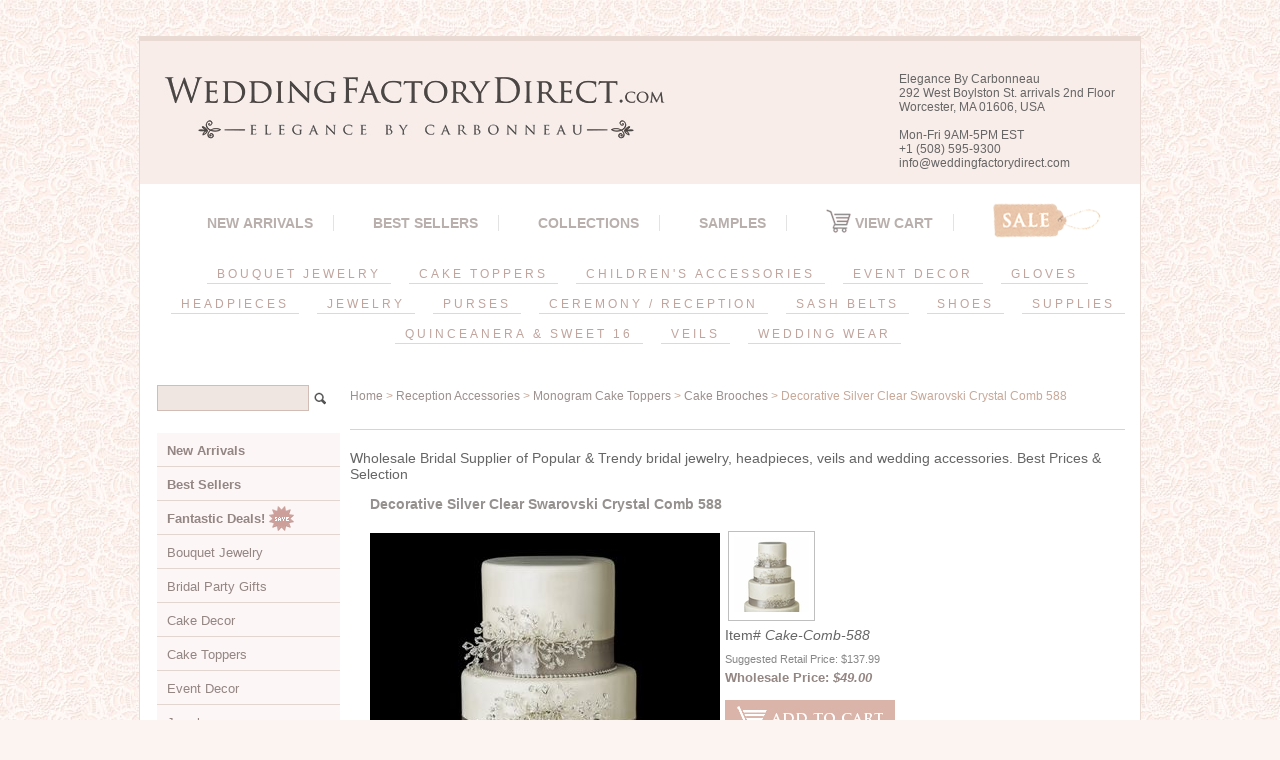

--- FILE ---
content_type: text/html
request_url: https://weddingfactorydirect.com/cake-comb-588.html
body_size: 13747
content:
<!DOCTYPE HTML><html><head><title>Decorative Silver Clear Swarovski Crystal Comb 588</title><script type="text/javascript" src="https://sep.turbifycdn.com/ty/cdn/yhst-42929299039964/jquery-latest.js?t=1724092828&"></script>
<script type="text/javascript" src="https://sep.turbifycdn.com/ty/cdn/yhst-42929299039964/thickbox-patched.js?t=1724092828&"></script>
<link href="https://sep.turbifycdn.com/ty/cdn/yhst-42929299039964/thickbox.css?t=1724092828&" rel="stylesheet" type="text/css" media="screen" /><link rel="stylesheet" type="text/css" href="css-base.css" /><link rel="stylesheet" type="text/css" href="css-element.css" /><link rel="stylesheet" type="text/css" href="css-contents.css" /><link rel="stylesheet" type="text/css" href="css-edits.css" /><meta name="google-site-verification" content="k3yAorM5u1PR7G5gI9b2oy0iUrz9EHmVpH3cIxb9_Ps" />


<!-- BEGIN: Google Trusted Stores -->
<script type="text/javascript">
  var gts = gts || [];

  gts.push(["id", "734705"]);
  gts.push(["badge_position", "BOTTOM_RIGHT"]);
  gts.push(["locale", "en_US"]);
  gts.push(["115221958", "ITEM_GOOGLE_SHOPPING_ID"]);
  gts.push(["115221958", "ITEM_GOOGLE_SHOPPING_ACCOUNT_ID"]);

  (function() {
    var gts = document.createElement("script");
    gts.type = "text/javascript";
    gts.async = true;
    gts.src = "https://www.googlecommerce.com/trustedstores/api/js";
    var s = document.getElementsByTagName("script")[0];
    s.parentNode.insertBefore(gts, s);
  })();
</script>
<!-- END: Google Trusted Stores -->


<script>  (function(i,s,o,g,r,a,m){i['GoogleAnalyticsObject']=r;i[r]=i[r]||function(){  (i[r].q=i[r].q||[]).push(arguments)},i[r].l=1*new Date();a=s.createElement(o),  m=s.getElementsByTagName(o)[0];a.async=1;a.src=g;m.parentNode.insertBefore(a,m)  })(window,document,'script','https://www.google-analytics.com/analytics.js','ga');  ga('create', 'UA-13183723-1', 'auto');  ga('send', 'pageview');</script>


<meta name="verify-v1" content="0lt/QnaU3ez25gWxud93gPF9W5wxV0eTmDylsFUTioE=" />

<script src="https://ajax.googleapis.com/ajax/libs/jquery/1.9.0/jquery.min.js"></script>
<script src="https://p11.secure.hostingprod.com/@site.weddingfactorydirect.com/ssl/sss/sss.min.js"></script>
<script>jQuery(function($) {$('.slider').sss();});</script>


<!-- Start of LiveChat (www.livechatinc.com) code -->
<script type="text/javascript">
window.__lc = window.__lc || {};
window.__lc.license = 8502428;
(function() {
  var lc = document.createElement('script'); lc.type = 'text/javascript'; lc.async = true;
  lc.src = ('https:' == document.location.protocol ? 'https://' : 'http://') + 'cdn.livechatinc.com/tracking.js';
  var s = document.getElementsByTagName('script')[0]; s.parentNode.insertBefore(lc, s);
})();
</script>
<!-- End of LiveChat code -->

<!-- BEGIN: FetchBack Pixel -->
<script type="text/javascript"> 
var FB_elem='itemarea';
var FB_sid='6042';
var FB_camp='landing';
var FB_code='';
var YID=function(){
var a=location.pathname;var b=a.lastIndexOf('/')+1;return a.substr(b,a.lastIndexOf('.')-b);};
try{
document.getElementById(FB_elem).id;FB_code='&browse_products='+YID();
}catch(e){}; 
document.write(unescape('<iframe src="'+document.location.protocol+'//pixel.fetchback.com/serve/fb/pdj?cat=&name='+FB_camp+'&sid='+FB_sid+FB_code+'" scrolling="no" width="1" height="1" marginheight="0" marginwidth="0" frameborder="0"></iframe>'));
</script>
<!-- END: FetchBack Pixel -->


<link rel="shortcut icon" href="https://p11.secure.hostingprod.com/@site.weddingfactorydirect.com/ssl/favicon.ico" type="image/x-icon" />

<!-- CSS -->
<link rel="stylesheet" type="text/css" href="https://p11.secure.hostingprod.com/@site.weddingfactorydirect.com/ssl/stylesheets/main.css">
<link rel="stylesheet" type="text/css" href="https://p11.secure.hostingprod.com/@site.weddingfactorydirect.com/ssl/stylesheets/stylesheetDiv.css">


<style type="text/css">
.sss {
	height: 0;
	margin: 0; 
	padding: 0;
	position: relative;
	display: block;
	overflow: hidden;
}

.ssslide {
	width: 100%;
	margin: 0;
	padding: 0;
	position: absolute;
	top: 0;
	left: 0;
	display: none;
	overflow: hidden;
}

.ssslide img {
	max-width: 100%;
	height: auto;
	margin: 0;
	padding: 0;
	position: relative;
	display: block;
}

.sssnext, .sssprev {
	width: 25px;
	height: 100%;
	margin: 0;
	position: absolute;
	top: 0;
	background: url('https://p11.secure.hostingprod.com/@site.weddingfactorydirect.com/ssl/sss/images/arr.png') no-repeat;
}

.sssprev {
	left: 3%;
	background-position: 0 50%;
}

.sssnext {
	right: 3%;
	background-position: -26px 50%;
}

.sssprev:hover, .sssnext:hover {
	cursor: pointer;
}
</style>


<style type="text/css">
/*Left Sidebar Navigation*/
#htmltop {
padding: 0px; */
}
#navigation-intro {color: black; text-align: center;}

ul. li. nav-intro {color: #ffffff;
text-align:center;
font-weight: bold;}

#navhead-top {text-align: center;
margin: 0 0 0 -25px;}

.navheadingstop {list-style: none; padding-top: 2px;
					padding-bottom:2px;
					font-size: 1.8em;
					font-weight: bold; text-align: center;}

#navigation {text-align:left;
position:relative;}


#navigation {background-color:#; width: 200px;}

#navigation ul {list-style: none; 
		margin: 0;
		padding: 0;
}
#navigation li a:link, #navigation li a:visited {
background-color: #FCF6F6;
display: block;
padding: 0.4em 0 0.4 0.5em;
border-left: 12px;
border-right: 1px;
text-decoration: none;
list-style-type: none;
padding: 10px;
border-bottom: #E3D5CF 1px solid;
font-size: 13px;
color: #948683;
}
#navigation ul a:hover {
background-color: #F6F1EE;
color: #BDB1AF;
}				}
#navigation li a:hover {background-color: #DCBCB6;
			color: #93827E;}

#navigation li ul li a {color: #E4A89D;}
#navigation li ul li a: hover {color: #b7a88d;}
				
#navigation ul ul {margin-left: 12px;}
				
#navigation ul ul li {margin: 0;}
				
#navigation ul ul a:link, #navigation ul ul a:visited {
	background-color: #;
	color: #A59997;
}
			
#navigation ul ul a:hover {
			background-color: #FFF8F4;
			color: #E4A89D;}
			
li.navheadings {
	font-weight: bold;
	padding-left: 17px;
	font-size: 1.2em;
	list-style-type: none;
}

li {font-weight: normal;}

				
/*End of sidebar navigation*/

<!-- VERTICAL MENU START -->

/* define a fixed width for the entire menu */
.navigation {
  width: 300px;
}

/* reset our lists to remove bullet points and padding */
.mainmenu, .submenu {
  list-style: none;
  padding: 0;
  margin: 0;
}

/* make ALL links (main and submenu) have padding and background color */
.mainmenu a {
  display: block;
  background-color: #CCC;
  text-decoration: none;
  padding: 10px;
  color: #000;
}

/* add hover behaviour */
.mainmenu a:hover {
    background-color: #C5C5C5;
}


/* when hovering over a .mainmenu item,
  display the submenu inside it.
  we're changing the submenu's max-height from 0 to 200px;
*/

.mainmenu li:hover .submenu {
  display: block;
  max-height: 100%;
}

/*
  we now overwrite the background-color for .submenu links only.
  CSS reads down the page, so code at the bottom will overwrite the code at the top.
*/

.submenu a {
  background-color: #999;
}

/* hover behaviour for links inside .submenu */
.submenu a:hover {
  background-color: #666;
}

/* this is the initial state of all submenus.
  we set it to max-height: 0, and hide the overflowed content.
*/
.submenu {
  overflow: hidden;
  max-height: 0;
  -webkit-transition: all 0.9s ease-out;
}
</style>
<!-- VERTICAL MENU END -->


<style type="text/css">
body {
        background-image: url("https://p11.secure.hostingprod.com/@site.weddingfactorydirect.com/ssl//images/bg.jpg");
}
/*----- top_bar -----*/
#top_bar {
	min-height: 40px;
	font-family: Arial, Helvetica, sans-serif;
	font-size: 14px;
	color: #bbb;
	background-color: #000;
}


/*----- top_bar_nav -----*/
#top_bar_nav {
	min-height: 40px;
}
#top_bar_nav ul {
	list-style: none;
	margin-left: -5px;
}
#top_bar_nav ul li {
	display: inline-block;
	height: 30px;
	padding: 8px 2px 0px 2px;
	margin: 0px 5px;
	margin-top: 5px;
	text-transform: uppercase;
}
#top_bar_nav ul li:hover,
#top_bar_nav ul li.active {
	border-top: 5px solid #E4A89D;	
	margin-top: 0px;
	cursor: pointer;
}
#top_bar_nav ul li a {
	color: #bbb;
}
#top_bar_nav ul li:hover a {
	color: #E4A89D;
	text-decoration: none;
	-webkit-transition: color 0.3s ease-out;
	-moz-transition: color 0.3s ease-out;
	-ms-transition: color 0.3s ease-out;
	-o-transition: color 0.3s ease-out;
	transition: color 0.3s ease-out;
}

/*----- top_menu -----*/
#top_menu {
	font-family: Arial, Helvetica, sans-serif;
	text-transform: uppercase;
	text-align: center;
	margin: 15px 0px;
	margin-bottom:30px;
}
#top_menu ul.top_nav {
	font-size: 14px;
	list-style: none;
	display: block;
	width: 100%;
	margin: 0 auto;
	color: #999;
}
#top_menu ul.top_nav li {
	display: inline-block;
	border-right: 1px solid #e3e3e3;
	padding: 0px 20px;
	margin-bottom: 10px;
}
#top_menu ul.top_nav li.last {
	border-right: none;
}
#top_menu ul.top_nav li a {
	color: #B9B0AD;
        font-weight: bold;
letter-spacing: 0px;
}
#top_menu ul.top_nav li a:hover {
	color: #E4A89D;
	text-decoration: none;
}
#top_menu ul.top_nav li a.sale {
	display: block;
	text-indent: -999999px;
	width: 108px;
	height: 35px;
	background: url("https://p11.secure.hostingprod.com/@site.weddingfactorydirect.com/ssl/images/sale_tag.png") no-repeat;
	position: relative;
	top: -12px;
}

/* main_nav */
ul#main_nav {
	font-size: 12px;
	list-style: none;
	display: block;
	color: #FFFFFF;
	position: relative;
	margin-left: -13px;
	margin-top: -10px;
        margin-bottom: -15px;
        padding: 15px;
        background-color: #FFFFFF;
}
ul#main_nav:before,
ul#main_nav:after {
	content: ".";
    display: block;
    overflow: hidden;
    visibility: hidden;
    font-size: 0;
    line-height: 0;
    width: 0;
    height: 0;
}
ul#main_nav:after {
	clear: both;
}
ul#main_nav li.main_nav_li {
	position: relative;
	display: inline-block;
	margin-bottom: 10px;
	height: 20px;
}
ul#main_nav li.main_nav_li.last {
	border-right: none;
}
ul#main_nav li.main_nav_li > a {
	display: block;
	padding: 2px 10px;
	color: #c0a49d;
        letter-spacing: 3px;
        border-bottom: solid 1px #edd3cc;
}
ul#main_nav li.main_nav_li > a:hover {
	color: #93827E;
	text-decoration: none;
}
ul#main_nav .dropdown_wrapper {
	display: none;
	position: absolute;
	top: 20px;
	z-index: 1000;
	margin: 0 0 0 -1px;
	padding: 15px;
	background: #f7f7f7;
	text-align: left;
	text-transform: none;
	border-left: 1px solid #cccccc;
	border-right: 1px solid #cccccc;
	border-bottom: 1px solid #cccccc;
     border-top: 1px solid #cccccc;
}
ul#main_nav .dropdown_wrapper.size-1-column {
	width: 342px;
}
ul#main_nav .dropdown_wrapper.size-2-column {
	width: 480px;
}
ul#main_nav .dropdown_wrapper.size-3-column {
	width: 618px;
}
ul#main_nav .dropdown_wrapper.inversed {
	right: -1px;
}
ul#main_nav .dropdown_wrapper .dropdown_links {
	list-style: none;
	float: left;
	display: inline-block;
	width: 120px;
	margin-right: 18px;
}
ul#main_nav .dropdown_wrapper ul.dropdown_links > li {
	margin-bottom: 10px;
	font-family: Arial, Helvetica, sans-serif;
	font-size: 16px;
	color: #666;
}
ul#main_nav .dropdown_wrapper ul.dropdown_links > li > a {
	font-family: Arial, Helvetica, sans-serif;
	font-size: 15px;
	color: #777;
}
ul#main_nav .dropdown_wrapper ul.dropdown_links > li > a:hover {
	color: #E4A89D;
	text-decoration: none;
}
ul#main_nav .dropdown_wrapper .featured_image_column {
	float: right;
}
ul#main_nav .dropdown_wrapper .featured_image_column > a {
	display: block;
	width: 200px;
	height: 200px;
	border: 2px solid #E4A89D;
}
ul#main_nav .dropdown_wrapper .featured_image_column > a img {
	width: 200px;
	height: 200px;
}
/**************************************************/
/*****   FOOTER   *********************************/
/**************************************************/
#pageFooterWrapper {
	background-color: #FCE5DA;
}
#pageFooter {
	font-family: Arial, Helvetica, sans-serif;
	color: #000;
	padding: 0px 0px;
text-align:left;
}
#pageFooter h3 {
	font-family: Arial, Helvetica, sans-serif;
	font-size: 14px;
        font-weight: bold;
	margin: 20px 20px;
	text-transform: uppercase;
        width: 300px;
        color: #95918E;
}

/*----- footer_nav -----*/
#pageFooter ul.footer_nav {
	list-style: none;
}
#pageFooter ul.footer_nav li {
	color: #bbb;
	font-size: 12px;
	text-transform: uppercase;
	margin-bottom: 10px;
        margin-left: 20px;

}
#pageFooter ul.footer_nav li a {
	color: #666666;
    font-size: 11px;
    text-transform: none;
}

/*----- signup_form -----*/
#signup_form {
	display: block;
	margin: 20px 0px;
width: 300px;
}
#signup_form input[type=text] {
	background: transparent;
	color: #bbb;
	font-size: 12px;
	border: 1px solid #303131;
	text-transform: uppercase;
	padding: 5px 10px;
	width: 100%;
	-moz-box-sizing: border-box;
	-webkit-box-sizing: border-box;
	box-sizing: border-box;
}
#signup_form input[type=submit] {
	background: #303131;
	color: #888;
	font-size: 12px;
	border: 1px solid #303131;
	text-transform: uppercase;
	padding: 5px;
	width: 100%;
	-moz-box-sizing: border-box;
	-webkit-box-sizing: border-box;
	box-sizing: border-box;
	cursor: pointer;
}

/*----- social_media_links -----*/
ul#social_media_links {
	list-style: none;
	margin: 20px 0px;
     width: 300px;
     margin-left: -13px;
}
ul#social_media_links li {
	display: inline-block;
	width: 23px;
	height: 23px;
	margin: 0px 10px;
}
ul#social_media_links li a {
	display: block;
}

/*----- footer_bottom -----*/
#footer_bottom {
	margin-top: 10px;
	padding-top: 10px;
}
#footer_bottom #copyright,
#footer_bottom{
	font-size: 11px;
	margin-bottom: 10px;
	color:#888888;
	font-family: Arial, Helvetica, sans-serif;
        letter-spacing: 1px
}
#copyright {

        background-color: #FCE5DA;
        border-top: 5px solid #EBCDC3;
}
#footer_phone_number {
	font-size: 14px;
      font-weight: bold;
	margin-bottom: 10px;
	text-transform: uppercase;
	color:#888888;
	font-family: Arial, Helvetica, sans-serif;
      width: 400px;
}
#footer_bottom #footer_phone_number span.logo {
	display: inline-block;
	width: 17px;
	height: 17px;
	position: relative;
	top: 3px;
	background: url("https://p11.secure.hostingprod.com/@site.weddingfactorydirect.com/ssl/images/phone.png") top left no-repeat;
}
#item-contenttitle {
	font-family:  Arial, Helvetica, sans-serif; 
	font-size: 18px;
}
#section-contenttitle {
	display: none;
}
#itempage-captiontitle h2 {
	display: none;
}
#headertext {
    font-family: Arial, Helvetica, sans-serif;
    font-size: 12px;
    font-weight:normal;
    margin-top: -90px;
    margin-right: 10px;
}
#brandmark a {
width: 530px;
}
#bodycontent {
margin-top: -38px;
}
#yfc_minicart {
	font-family:  Arial, Helvetica, sans-serif; 
	font-size: 14px;
}
#ys_superbar {
margin-bottom: 10px;
margin-top: 10px;

}
  .grid-25 {
    float: left;
    width: 24%;
}
.grid-container {
width: 100%;
}
#bigtitle {
font-weight: bold;
	font-family: Arial, Helvetica, sans-serif;
	text-transform: uppercase;
	font-size: 15px;
	text-align: center;
        color: #D9C0AF;
        letter-spacing: 8px;
        margin-bottom: 10px;
}
#smalltitle {
font-weight: none;
	font-family: Arial, Helvetica, sans-serif;
	text-transform: uppercase;
	font-size: 10px;
	text-align: center;
	color: #333;
letter-spacing: 2px;
margin-bottom: 2px;
}
#contents {
    /* background-color: #eeeeee; */
    /* border-right: 0px solid #ffffff; */
    /* border-left: 20px solid #ffffff; */
}
#maintype #caption {
    padding: 5px;
}
#contents .sale-price-bold {
color: #787169;
}
#item-contenttitle {
    color: #95918E;
    font: bold 14px Arial, Helvetica, sans-serif;
    margin: 0 15px;
    padding: 4px 15px 6px;
}
input#query {
        color: #666;
	background-color: #efe5e1;
	border: 1px solid #D1BCB6;
	padding: 5px 10px;
	width: 130px;
}
#container {
    margin-top: 20px;
    border-right: solid 1px #EADAD4;
    border-left: solid 1px #EADAD4;
    border-top: solid 5px #EADAD4;
    border-bottom: solid 5px #EADAD4;
}
#finaltext {
    visibility: hidden;
}
#itemtype .itemform .sale-price-bold em {
color: #948683;
}
#itemtype .itemavailable {
display: none;
}
#searcharea fieldset {
padding: 15px 0 6px 13px;
}
em {
font-style: none;
}
</style>


</head><body class="vertical" id="maintype"><div id="container"><div id="header"><ul id="nav-general"><li><a href="index.html">home</a></li><li><a href="info.html"></a></li><li><a href="privacypolicy.html"></a></li><li><a href="mailto:info@weddingfactorydirect.com"></a></li><li><a href="https://order.store.turbify.net/yhst-42929299039964/cgi-bin/wg-order?yhst-42929299039964"></a></li></ul><br class="clear" /><h3 id="brandmark"><a href="index.html" title="Elegance by Carbonneau"><img src="https://s.turbifycdn.com/aah/yhst-42929299039964/lovely-victorian-lace-wedding-cake-server-set-449-27.jpg" width="530" height="100" border="0" hspace="0" vspace="0" alt="Elegance by Carbonneau" /></a></h3><strong id="slogan"><br><div id="headertext">Elegance By Carbonneau<br>
292 West Boylston St. arrivals
2nd Floor<br>
Worcester, MA 01606, USA<br>
<br>
Mon-Fri 9AM-5PM EST<br>
+1 (508) 595-9300<br>
info@weddingfactorydirect.com<br><br>
</div></strong></div><form method="GET" action="nsearch.html" name="searcharea" id="searcharea"><fieldset><label class="labelfield" for="searchfield"><span><div class="grid-container"><div id="top_menu" class="grid-100 tablet-grid-100 mobile-grid-100"><ul class="top_nav"> 							<li><a href="newarrivals.html">New Arrivals</a></li> 							<li><a href="neeajese.html">Best Sellers</a></li> 							<li><a href="themes.html">Collections</a></li> 							<li><a href="samples.html">SAMPLES</a></li> 							<li><a href="https://us-dc1-order.store.yahoo.net/yhst-42929299039964/cgi-bin/wg-order?ysco_key_event_id=&ysco_key_store_id=yhst-42929299039964&sectionId=ysco.cart"><img style="margin: -5px 0px" src="https://p11.secure.hostingprod.com/@site.weddingfactorydirect.com/ssl/images/cart.png"> View Cart</a></li> 							<li class="last hide-on-mobile"><a class="sale"   href="closeouts.html">Sale</a></li> 						</ul> 						<ul id="main_nav" class="hide-on-mobile"> 							<li class="main_nav_li"> 								<a href="bouquetjewelry.html">BOUQUET JEWELRY</a> 								<div class="dropdown_wrapper size-2-column"> 									<ul class="dropdown_links"> <li class="sub_nav_li"><a href="bouquets.html">Bouquets</a></li> <li class="sub_nav_li"><a href="coaccrboje.html">Color Accents</a></li> <li class="sub_nav_li"><a href="crflboje2.html">Flower Accents</a></li> <li class="sub_nav_li"><a href="crhemoboje.html">Heart Accents</a></li>  									</ul> 									<ul class="dropdown_links"> <li class="sub_nav_li"><a href="bustdretboje.html">Specialty</a></li> <li class="sub_nav_li"><a href="crinmoboje.html">Mini Monogram Initials</a></li> <li class="sub_nav_li"><a href="bohajeac.html">Invitation Buckles</a></li> <li class="sub_nav_li"><a href="bouquetholder.html">Bouquet Holders</a></li>  									</ul> 									<div class="featured_image_column"> 				<a href="#"><img src="https://p11.secure.hostingprod.com/@site.weddingfactorydirect.com/ssl/images/categories/bouquet2.jpg"></a> 									</div> 									<div class="clear"></div> 								</div> 							</li> 							<li class="main_nav_li"> 								<a href="caketoppers.html">CAKE TOPPERS</a> 								<div class="dropdown_wrapper size-2-column"> 									<ul class="dropdown_links"> <li class="sub_nav_li"><a href="swcrmowecato1.html">Completely Covered</a></li> <li class="sub_nav_li"><a href="frfowifl.html">French Flower</a></li> <li class="sub_nav_li"><a href="recrcato.html">Renaissance</a></li> <li class="sub_nav_li"><a href="roman-letters.html">Roman</a></li> <li class="sub_nav_li"><a href="scracmolefor.html">Sparkle</a></li> <li class="sub_nav_li"><a href="befiswcrmowe.html">Vintage</a></li> <li class="sub_nav_li"><a href="crdrcaje.html">Crystal Cake Drops</a></li>  									</ul> 									<ul class="dropdown_links"> <li class="sub_nav_li"><a href="cakebrooches.html">Cake Brooches</a></li> <li class="sub_nav_li"><a href="anbicato.html">Anniversary</a></li> <li class="sub_nav_li"><a href="gold.html">Gold</a></li> <li class="sub_nav_li"><a href="hecrwecato.html">Hearts</a></li> <li class="sub_nav_li"><a href="micrmoleaz.html">Mini Monogram Initials</a></li> <li class="sub_nav_li"><a href="cakestand">Cake Stands</a></li> 									</ul> 									<div class="featured_image_column"> 											<a href="#"><img   src="https://p11.secure.hostingprod.com/@site.weddingfactorydirect.com/ssl/images/categories/cake_toppers.jpg"></a> 									</div> 									<div class="clear"></div> 								</div> 							</li> 							<li class="main_nav_li"> 								<a href="chac.html">CHILDREN'S ACCESSORIES</a> 								<div class="dropdown_wrapper size-1-column"> 									<ul class="dropdown_links"> <li class="sub_nav_li"><a href="flgiba1.html">Flower Girl Baskets</a></li> <li class="sub_nav_li"><a href="chgl.html">Gloves</a></li> <li class="sub_nav_li"><a href="chhe.html">Headpieces</a></li> <li class="sub_nav_li"><a href="chje.html">Jewelry</a></li> <li class="sub_nav_li"><a href="rosepetals.html">Rose Petals</a></li> <li class="sub_nav_li"><a href="childrensshoes.html">Shoes</a></li> <li class="sub_nav_li"><a href="flgiorco.html">Veils</a></li>  									</ul> 									<div class="featured_image_column"> 										<a href="#"><img   src="https://p11.secure.hostingprod.com/@site.weddingfactorydirect.com/ssl/images/categories/children_accessories2.jpg"></a> 									</div> 									<div class="clear"></div> 								</div> 							</li> 							<li class="main_nav_li"> 								<a href="eventdecor.html">EVENT DECOR</a> 								<div class="dropdown_wrapper size-1-column"> 									<ul class="dropdown_links"> <li class="sub_nav_li"><a href="cakestand.html">Cake Stands</a></li> <li class="sub_nav_li"><a href="chandeliers.html">Chandeliers</a></li> <li class="sub_nav_li"><a href="curtains.html">Curtains</a></li>  									</ul> 									<div class="featured_image_column"> 										<a href="#"><img   src="https://p11.secure.hostingprod.com/@site.weddingfactorydirect.com/ssl/images/categories/event_decor2.jpg"></a> 									</div> 									<div class="clear"></div> 								</div> 							</li> 							<li class="main_nav_li"> 								<a href="gloves.html">GLOVES</a> 								<div class="dropdown_wrapper size-3-column"> 									<ul class="dropdown_links"> 										<li class="sub_nav_li">Length</li> <li class="sub_nav_li"><a href="aboveelbow.html">Above Elbow</a></li> <li class="sub_nav_li"><a href="belowelbow.html">Below Elbow</a></li> <li class="sub_nav_li"><a href="operalength.html">Shoulder/Opera</a></li> <li class="sub_nav_li"><a href="wristlength.html">Wrist</a></li>  									</ul> 									<ul class="dropdown_links"> 										<li class="sub_nav_li">Material</li> <li class="sub_nav_li"><a href="sheer.html">Sheer</a></li> <li class="sub_nav_li"><a href="gloves.html">Satin</a></li> <li class="sub_nav_li"><a href="gloves.html">Matte Satin</a></li> <li class="sub_nav_li"><a href="chgl.html">Children's Gloves</a></li>  									</ul> 									<ul class="dropdown_links"> 										<li class="sub_nav_li">Finger</li> <li class="sub_nav_li"><a href="embellished.html">Embellished Full Finger</a></li> <li class="sub_nav_li"><a href="fingerless.html">Fingerless</a></li> <li class="sub_nav_li"><a href="ringfinger.html">Ring Finger</a></li> <li class="sub_nav_li"><a href="fullfinger.html">Simple Full Finger</a></li>  									</ul> 									<div class="featured_image_column"> 										<a href="#"><img   src="https://p11.secure.hostingprod.com/@site.weddingfactorydirect.com/ssl/images/categories/gloves2.jpg"></a> 									</div> 									<div class="clear"></div> 								</div> 							</li> 							<li class="main_nav_li"> 								<a href="headpieces.html">HEADPIECES</a> 								<div class="dropdown_wrapper size-3-column"> 									<ul class="dropdown_links"> <li class="sub_nav_li"><a href="barrettes.html">Barrettes</a></li> <li class="sub_nav_li"><a href="birdcageveils.html">Birdcage Veils</a></li> <li class="sub_nav_li"><a href="bunwraps.html">Bunwraps</a></li> <li class="sub_nav_li"><a href="hairclips.html">Clips</a></li> <li class="sub_nav_li"><a href="combs1.html">Combs</a></li> <li class="sub_nav_li"><a href="crel.html">Elastics</a></li> <li class="sub_nav_li"><a href="fascinators.html">Feather Fascinators</a></li> <li class="sub_nav_li"><a href="bridalhats.html">Hats</a></li>  									</ul> 									<ul class="dropdown_links"> 										<li class="sub_nav_li"><a   href="headbands.html">Headbands</a></li> <li class="sub_nav_li"><a href="greekstefanas.html">Greek Stefanas</a></li> <li class="sub_nav_li"><a href="newribrhesth.html">Satin Ribbons</a></li> <li class="sub_nav_li"><a href="sidebands.html">Side Accented Headpieces</a></li> <li class="sub_nav_li"><a href="brhavi.html">Hair Vines</a></li> <li class="sub_nav_li"><a href="br1.html">Hair Flowers</a></li> <li class="sub_nav_li"><a href="bobbypins.html">Hair Pins</a></li> <li class="sub_nav_li"><a href="twistins.html">Twist Ins</a></li>  									</ul> 									<ul class="dropdown_links"> 										<li class="sub_nav_li"><a href="tiaras.html">Bridal   Tiaras</a></li> <li class="sub_nav_li"><a href="pageanttiaras.html">Pageant Tiaras</a></li> <li class="sub_nav_li"><a href="combtiaras.html">Tiara Combs</a></li> <li class="sub_nav_li"><a href="sw1516biheti.html">Quinceanera & 16 Birthday Tiaras</a></li> <li class="sub_nav_li"><a href="jewelry-coordinating-sets.html">Matching Tiara & Jewelry Sets</a></li> <li class="sub_nav_li"><a href="chhe.html">Children's Headpieces</a></li> <li class="sub_nav_li"><a href="futurecollection.html">Future Collection</a></li>  									</ul> 									<div class="featured_image_column"> 										<a href="#"><img   src="https://p11.secure.hostingprod.com/@site.weddingfactorydirect.com/ssl/images/categories/hair_accessories2.jpg"></a> 									</div> 									<div class="clear"></div> 								</div> 							</li>  							<li class="main_nav_li"> 								<a href="jewelry.html">JEWELRY</a> 								<div class="dropdown_wrapper size-3-column"> 									<ul class="dropdown_links"> 										<li class="sub_nav_li"><a   href="bracelets.html">Bracelets</a></li> 										<li class="sub_nav_li"><a   href="broochs.html">Brooches</a></li> <li class="sub_nav_li"><a href="earrings.html">Earrings</a></li> <li class="sub_nav_li"><a href="necklaces.html">Necklaces</a></li> <li class="sub_nav_li"><a href="rings.html">Rings</a></li> <li class="sub_nav_li"><a href="rhinestone-watch.html">Watches</a></li>  									</ul> 									<ul class="dropdown_links"> 										<li class="sub_nav_li"><a   href="neeaset.html">Necklace & Earrings Sets</a></li> <li class="sub_nav_li"><a href="jewelry-coordinating-sets.html">Headpiece & Jewelry Sets</a></li> <li class="sub_nav_li"><a href="nebrse.html">Necklace & Bracelet Sets</a></li> <li class="sub_nav_li"><a href="neb.html">Necklace Earrings Bracelet Sets</a></li>  									</ul> 									<ul class="dropdown_links"> <li class="sub_nav_li"><a href="illusionsets.html">Illusion Jewelry</a></li> <li class="sub_nav_li"><a href="toerings.html">Foot Jewelry</a></li> <li class="sub_nav_li"><a href="chje.html">Children's Jewelry</a></li> <li class="sub_nav_li"><a href="futurecollection.html">Future Collection</a></li> <li class="sub_nav_li"><a href="exforjene.html">Jewelry Extenders & Protection</a></li> <li class="sub_nav_li"><a href="packaging.html">Boxes & Displays</a></li>  									</ul> 									<div class="featured_image_column"> 										<a href="#"><img   src="https://p11.secure.hostingprod.com/@site.weddingfactorydirect.com/ssl/images/categories/jewelry2.jpg"></a> 									</div> 									<div class="clear"></div> 								</div> 							</li> 							<li class="main_nav_li"> 								<a href="bridalpurses.html">PURSES</a> 								<div class="dropdown_wrapper size-1-column"> 									<ul class="dropdown_links"> <li class="sub_nav_li"><a href="bridalbags.html">Bridal Bags</a></li> <li class="sub_nav_li"><a href="dyeablebags.html">Dyeable Bags</a></li> <li class="sub_nav_li"><a href="all-evening-bags.html">Evening Bags</a></li>  									</ul> 									<div class="featured_image_column"> 									<a href="#"><img   src="https://p11.secure.hostingprod.com/@site.weddingfactorydirect.com/ssl/images/categories/purses2.jpg"></a> 									</div> 									<div class="clear"></div> 								</div> 							</li> 							<li class="main_nav_li"> 								<a href="receptionitems.html">CEREMONY / RECEPTION</a> 								<div class="dropdown_wrapper size-2-column"> 									<ul class="dropdown_links"> <li class="sub_nav_li"><a href="cakeservers.html">Cake Servers</a></li> <li class="sub_nav_li"><a href="toastingflutes.html">Toasting Flutes</a></li> <li class="sub_nav_li"><a href="guestbooks.html">Guest Books</a></li> <li class="sub_nav_li"><a href="pens.html">Pen Sets</a></li> <li class="sub_nav_li"><a href="ringpillows.html">Ring Pillows</a></li> <li class="sub_nav_li"><a href="matchingsets.html">Matching Sets</a></li> <li class="sub_nav_li"><a href="bridalbags.html">Bridal Bags</a></li> <li class="sub_nav_li"><a href="cakestand.html">Cake Stands</a></li>  									</ul> 									<ul class="dropdown_links"> <li class="sub_nav_li"><a href="centerpieces1.html">Candlebras</a></li> <li class="sub_nav_li"><a href="centerpieces.html">Centerpieces</a></li> <li class="sub_nav_li"><a href="weddingfavors.html">Favors</a></li> <li class="sub_nav_li"><a href="garters.html">Garters</a></li> <li class="sub_nav_li"><a href="bridalgifts.html">Gifts</a></li> <li class="sub_nav_li"><a href="photoalbums.html">Photo Albums</a></li> <li class="sub_nav_li"><a href="basketspetals.html">Flower Girl's Baskets</a></li> <li class="sub_nav_li"><a href="rosepetals.html">Rose Petals</a></li>  									</ul> 									<div class="featured_image_column"> 										<a href="#"><img   src="https://p11.secure.hostingprod.com/@site.weddingfactorydirect.com/ssl/images/categories/reception_accessories2.jpg"></a> 									</div> 									<div class="clear"></div> 								</div> 							</li> 							<li class="main_nav_li"> 								<a href="belts.html">SASH BELTS</a> 								 							</li> 							<li class="main_nav_li"> 								<a href="formalshoes.html">SHOES</a> 								<div class="dropdown_wrapper size-1-column"> 									<ul class="dropdown_links"> <li class="sub_nav_li"><a href="childrensshoes.html">Children's Shoes</a></li> <li class="sub_nav_li"><a href="dyeableshoes.html">Dyeable Shoes</a></li> <li class="sub_nav_li"><a href="eveningshoes.html">Evening Shoes</a></li> <li class="sub_nav_li"><a href="flipflops.html">Flip Flops</a></li> <li class="sub_nav_li"><a href="cloudist.html">Closeouts</a></li> 									</ul> 									<div class="featured_image_column"> 											<a href="#"><img   src="https://p11.secure.hostingprod.com/@site.weddingfactorydirect.com/ssl/images/categories/shoes.jpg"></a> 									</div> 									<div class="clear"></div> 								</div> 							</li> 							<li class="main_nav_li"> 								<a href="supplies.html">SUPPLIES</a> 								<div class="dropdown_wrapper size-1-column"> 									<ul class="dropdown_links"> <li class="sub_nav_li"><a href="dyee.html">Fabric Shoe Dye</a></li> <li class="sub_nav_li"><a href="glue.html">Glue</a></li> <li class="sub_nav_li"><a href="packaging.html">Packaging & Displays</a></li> <li class="sub_nav_li"><a href="sh.html">Shipping Supplies</a></li> 									</ul> 									<div class="featured_image_column"> 									<a href="#"><img   src="https://p11.secure.hostingprod.com/@site.weddingfactorydirect.com/ssl/images/categories/supplies2.jpg"></a> 									</div> 									<div class="clear"></div> 								</div> 							</li> 							<li class="main_nav_li"> 								<a href="sweet1516.html">QUINCEANERA & SWEET 16</a> 								<div class="dropdown_wrapper size-2-column"> 									<ul class="dropdown_links"> <li class="sub_nav_li"><a href="">Reception Sets</a></li> <li class="sub_nav_li"><a href="sw1516bibi.html">Bibles</a></li> <li class="sub_nav_li"><a href="anbicato.html">Cake Toppers</a></li> <li class="sub_nav_li"><a href="sw1516biheti.html">Headpieces</a></li>  									</ul> 									<ul class="dropdown_links"> <li class="sub_nav_li"><a href="sw1516bije.html">Jewelry</a></li> <li class="sub_nav_li"><a href="sw1516bila.html">Lazos</a></li> <li class="sub_nav_li"><a href="sw1516bipi.html">Ring Pillows</a></li> <li class="sub_nav_li"><a href="sw1516sc.html">Sceptors</a></li> <li class="sub_nav_li"><a href="sw1516bium.html">Umbrellas & Fans</a></li> 									</ul> 									<div class="featured_image_column"> 										<a href="#"><img   src="https://p11.secure.hostingprod.com/@site.weddingfactorydirect.com/ssl/images/categories/sweet_15_162.jpg"></a> 									</div> 									<div class="clear"></div> 								</div> 							</li> 							<li class="main_nav_li"> 	<a href="veils.html">VEILS</a> 	<div class="dropdown_wrapper size-2-column"> 		<ul class="dropdown_links"> <li class="sub_nav_li"><a href="birdcageveils.html">Birdcage Veils</a></li> <li class="sub_nav_li"><a href="flgiorco.html">Children's Veils</a></li> 			<li class="sub_nav_li">Edge</li> <li class="sub_nav_li"><a href="beaded-veils.html">Beaded</a></li> <li class="sub_nav_li"><a href="coedve.html">Colored</a></li> <li class="sub_nav_li"><a href="cut-veils.html">Cut</a></li> <li class="sub_nav_li"><a href="pencil-veils.html">Pencil</a></li> <li class="sub_nav_li"><a href="ribbon-veils.html">Satin Ribbon</a></li> <li class="sub_nav_li"><a href="scalloped-veils.html">Scalloped</a></li> <li class="sub_nav_li"><a href="embroidered-veils.html">Embroidered</a></li> <li class="sub_nav_li"><a href="scattered-veils.html">Scattered Rhinestones & Pearls</a></li>  		</ul> 		<ul class="dropdown_links"> 			<li class="sub_nav_li">Length</li> <li class="sub_nav_li"><a href="shoulderlength.html">Shoulder</a></li> <li class="sub_nav_li"><a href="elbowlength.html">Elbow</a></li> <li class="sub_nav_li"><a href="file.html">Fingertip</a></li> <li class="sub_nav_li"><a href="waltzlength.html">Waltz</a></li> <li class="sub_nav_li"><a href="cale.html">Cathedral</a></li> 			<li class="sub_nav_li">Tier</li> <li class="sub_nav_li"><a href="edgestyles.html">Single</a></li> <li class="sub_nav_li"><a href="double-layer-veils.html">Double</a></li> 		</ul> 		<div class="featured_image_column"> 				<a href="#"><img src="https://p11.secure.hostingprod.com/@site.weddingfactorydirect.com/ssl/images/categories/veils2.jpg"></a> 		</div> 		<div class="clear"></div> 	</div> </li>  							<li class="main_nav_li last"> 								<a href="weddingwear.html">WEDDING WEAR</a> 								<div class="dropdown_wrapper size-1-column"> 									<ul class="dropdown_links"> <li class="sub_nav_li"><a href="atapts.html">Attendant's Apparel</a></li> <li class="sub_nav_li"><a href="brandpe.html">Bra's & Undergarments</a></li> <li class="sub_nav_li"><a href="petticoats.html">Petticoats</a></li> <li class="sub_nav_li"><a href="flipflops.html">Flip Flops</a></li>  									</ul> 									<div class="featured_image_column"> 										<a href="#"><img   src="https://p11.secure.hostingprod.com/@site.weddingfactorydirect.com/ssl/images/categories/wedding_wear2.jpg"></a> 									</div> 									<div class="clear"></div> 								</div> 							</li> 						</ul></div></span><input name="query" type="text" id="query" /></label><label class="buttonlabel" for="searchsubmit"><input name="searchsubmit" type="submit" value="" class="ys_primary" id="searchsubmit" /><input name="vwcatalog" type="hidden" value="yhst-42929299039964" /></label></fieldset><input type="hidden" name=".autodone" value="https://weddingfactorydirect.com/cake-comb-588.html" /></form><div id="bodyshell"><div id="bodycontent"><div class="breadcrumbs"><a href="index.html">Home</a> &gt; <a href="receptionitems.html">Reception Accessories</a> &gt; <a href="caketoppers.html">Monogram Cake Toppers</a> &gt; <a href="cakebrooches.html">Cake Brooches</a> &gt; Decorative Silver Clear Swarovski Crystal Comb 588</div><div id="introtext">Wholesale Bridal Supplier of Popular & Trendy bridal jewelry, headpieces, veils and wedding accessories. Best Prices & Selection</div><div id="contentarea"><div><h1 id="item-contenttitle">Decorative Silver Clear Swarovski Crystal Comb 588</h1><div id="itemarea"><div style="width:360px; float:left; display:inline-block; margin:0 auto;height:355px;"><a href="https://s.turbifycdn.com/aah/yhst-42929299039964/decorative-silver-clear-swarovski-crystal-comb-588-62.jpg"><img src="https://s.turbifycdn.com/aah/yhst-42929299039964/decorative-silver-clear-swarovski-crystal-comb-588-63.jpg" width="350" height="350" border="0" hspace="0" vspace="0" alt="Decorative Silver Clear Swarovski Crystal Comb 588" class="image-l" id="prod-image" title="Decorative Silver Clear Swarovski Crystal Comb 588" /></a></div><table border="0" cellspacing="3" cellpadding="3"><tr><td bgcolor="#FFFFFF" align="center" valign="middle" style="border:1px solid #BFBFBF;padding:5px;" height="50"><a href="https://s.turbifycdn.com/aah/yhst-42929299039964/decorative-silver-clear-swarovski-crystal-comb-588-64.jpg" class="thickbox"><img src="https://s.turbifycdn.com/aah/yhst-42929299039964/decorative-silver-clear-swarovski-crystal-comb-588-66.jpg" width="75" height="75" border="0" hspace="0" vspace="0" alt="Decorative Silver Clear Swarovski Crystal Comb 588" onmouseout="document.getElementById('prod-image').src='https://s.turbifycdn.com/aah/yhst-42929299039964/decorative-silver-clear-swarovski-crystal-comb-588-63.jpg';document.getElementById('prod-image').height=350; document.getElementById('prod-image').width=350" onmouseover="document.getElementById('prod-image').src='https://s.turbifycdn.com/aah/yhst-42929299039964/decorative-silver-clear-swarovski-crystal-comb-588-65.jpg';document.getElementById('prod-image').height=350; document.getElementById('prod-image').width=350" title="Decorative Silver Clear Swarovski Crystal Comb 588" /></a><img style="display:none" src='https://s.turbifycdn.com/aah/yhst-42929299039964/decorative-silver-clear-swarovski-crystal-comb-588-64.jpg' /><img style="display:none" src='https://s.turbifycdn.com/aah/yhst-42929299039964/decorative-silver-clear-swarovski-crystal-comb-588-65.jpg' /></td></tr><tr></tr></table><div class="itemform productInfo"><form method="POST" action="https://order.store.turbify.net/yhst-42929299039964/cgi-bin/wg-order?yhst-42929299039964+cake-comb-588"><div class="code">Item# <em>Cake-Comb-588</em></div><div class="price">Suggested Retail Price: $137.99</div><div class="sale-price-bold">Wholesale Price: <em>$49.00</em></div><input type="image" class="addtocartImg" title="Add to Cart:" src="https://s.turbifycdn.com/aah/yhst-42929299039964/lovely-victorian-lace-wedding-cake-server-set-449-30.jpg" /><input name="vwcatalog" type="hidden" value="yhst-42929299039964" /><input name="vwitem" type="hidden" value="cake-comb-588" /><input type="hidden" name=".autodone" value="https://weddingfactorydirect.com/cake-comb-588.html" /></form></div></div><div id="caption"><h2 id="itempage-captiontitle"></h2><a href="https://s.turbifycdn.com/aah/yhst-42929299039964/decorative-silver-clear-swarovski-crystal-comb-588-67.jpg"><img src="https://s.turbifycdn.com/aah/yhst-42929299039964/decorative-silver-clear-swarovski-crystal-comb-588-68.jpg" width="500" height="500" border="0" hspace="0" vspace="0" alt="Decorative Silver Clear Swarovski Crystal Comb 588" class="image-l" id="prod-image" title="Decorative Silver Clear Swarovski Crystal Comb 588" /></a><div>Item Style Number: Cake with Comb 588<br /><br />Sold Individually
Ribbon Is Not Included
For Decoration Purposes Only<br /><br />Whimsical and delicate this beautiful Swarovski clear crystal comb with rhinestone embellishment offers a lot of shine! A dazzling accessory to add elegance to your cake.<br /><br />Size: 6" x 3"</div></div><br clear="all" /></div></div></div><div id="nav-product"><div id="htmltop"><br>
<div id="navigation">
    <li class="navheadings">
<nav class="navigation">
  <ul class="mainmenu">
        <li><a href="newarrivals.html"><b>New Arrivals</b></a></li>
        <li><a href="neeajese.html"><b>Best Sellers</b></a></li>
        <li><a href="closeouts.html"><b>Fantastic Deals! <img style="margin: -8px 0px" src="https://p11.secure.hostingprod.com/@site.weddingfactorydirect.com/ssl/images/save.png"></b></a></li>
    <li><a href="#">Bouquet Jewelry</a>
      <ul class="submenu">
        <li><a href="bouquetjewelry.html">View All</a>
        <li><a href="bouquets.html">Bouquets</a></li>
        <li><a href="bohajeac.html">Buckles</a></li>
        <li><a href="coaccrboje.html">Color Accents</a></li>
        <li><a href="crflboje2.html">Flowers</a></li>
        <li><a href="crhemoboje.html">Hearts</a></li>
        <li><a href="crinmoboje.html">Initials</a></li>
        <li><a href="bustdretboje.html">Specialty</a></li>
        </ul>
    </li>
    <li><a href="#">Bridal Party Gifts</a>
      <ul class="submenu">
        <li><a href="bridalgifts.html">View All</a>
        <li><a href="jetrbo.html">Jewelry Boxes</a></li>
        <li><a href="compacts.html">Compacts</a></li>
        <li><a href="keychains.html">Keychains</a></li>
        <li><a href="justforfun.html">Disposable Cameras</a></li>
        <li><a href="letteropeners.html">Letter Openers</a></li>
        <li><a href="othergiftideas.html">Other Gift Ideas</a></li>
        </ul>
    </li>
    <li><a href="#">Cake Decor</a>
      <ul class="submenu">
        <li><a href="caketoppers.html">View All</a>
        <li><a href="cakebrooches.html">Cake Brooches</a></li>
        <li><a href="crdrcaje.html">Cake Drops</a></li>
        <li><a href="hecrwecato.html">Cake Hearts</a></li>
        <li><a href="decorations.html">Cake Ornaments</a></li>
        <li><a href="cakeservers.html">Cake Servers</a></li>
        <li><a href="cakestand.html">Cake Tableau Stands</a></li>
        <li><a href="caketoppers.html">Cake Toppers</a></li>
        <li><a href="smcrinmole.html">Mini Monogram Initials</a></li>
        </ul>
    </li>
    <li><a href="#">Cake Toppers</a>
      <ul class="submenu">
        <li><a href="viewallstyles.html">View All</a></li>
        <li><a href="swcrmowecato1.html">Crystal Covered</a></li>
        <li><a href="scracmolefor.html">Sparkle</a></li>
        <li><a href="recrcato.html">Renaissance</a></li>
        <li><a href="anbicato.html">Anniversary & Birthday</a></li>
        <li><a href="gold.html">Gold</a></li>
        <li><a href="hecrwecato.html">Heart</a></li>
        <li><a href="micrmoleaz.html">Initial</a></li>
        </ul>
    </li>
    <li><a href="#">Event Decor</a>
      <ul class="submenu">
        <li><a href="eventdecor.html">View All</a>
        <li><a href="cakestand.html">Cake Stands</a></li>
        <li><a href="chandeliers.html">Chandeliers</a></li>
        <li><a href="curtains.html">Curtains</a></li>
        </ul>
    </li>
    <li><a href="#">Jewelry</a>
      <ul class="submenu">
        <li><a href="jewelry.html">View All</a>
        <li><a href="bracelets.html">Bracelets</a></li>
        <li><a href="broochs.html">Brooches</a></li>
        <li><a href="earrings.html">Earrings</a></li>
        <li><a href="toerings.html">Foot Jewelry</a></li>
        <li><a href="jewelry-coordinating-sets.html">Jewelry & Headpiece Sets</a></li>
        <li><a href="neeaset.html">Jewelry Sets</a></li>
        <li><a href="necklaces.html">Necklaces</a></li>
        <li><a href="rings.html">Rings</a></li>
        <li><a href="rhinestone-watch.html">Watches</a></li>
        <li><a href="chje.html">Children's Jewelry</a></li>
        <li><a href="jetrbo.html">Jewelry Boxes</a></li>
        <li><a href="supplies.html">Displays & Supplies</a></li>
        <li><a href="swcrbrbrje.html">Crystal Jewelry</a></li>
        <li><a href="cuzicrth.html">CZ Jewelry</a></li>
        <li><a href="frpeth.html">Pearl Jewelry</a></li>
        <li><a href="illusionsets.html">Illusion Jewelry</a></li>
        <li><a href="rose-gold.html">Rose Gold Jewelry</a></li>
        <li><a href="sterling-silver-jewelry.html">Sterling Silver</a></li>
        </ul>
    </li>
    <li><a href="#">Headpieces</a>
      <ul class="submenu">
        <li><a href="headpieces.html">View All</a>
        <li><a href="nsearch.html?query=applique&searchsubmit=&vwcatalog=yhst-42929299039964&.autodone=http%3A%2F%2Fweddingfactorydirect.com%2Fsterling-silver-jewelry.html">Adornments & Appliques</a></li>
        <li><a href="barrettes.html">Barrettes</a></li>
        <li><a href="birdcageveils.html">Birdcage & Blusher Veils</a></li>
        <li><a href="bunwraps.html">Bun wraps</a></li>
        <li><a href="crel.html">Elastics</a></li>
        <li><a href="fascinators.html">Feather Fascinators</a></li>
        <li><a href="greekstefanas.html">Greek Stefanas</a></li>
        <li><a href="hairclips.html">Hair Clips</a></li>
        <li><a href="combs1.html">Hair Combs</a></li>
        <li><a href="br1.html">Hair Flowers</a></li>
        <li><a href="hairpins.html">Hair Pins</a></li>
        <li><a href="twistins.html">Hair Twist Ins</a></li>
        <li><a href="brhavi.html">Hair Vines</a></li>
        <li><a href="bridalhats.html">Hats</a></li>
        <li><a href="headbands.html">Headbands</a></li>
        <li><a href="newribrhesth.html">Ribbon Headbands</a></li>
        <li><a href="sidebands.html">Side Headbands</a></li>
        <li><a href="jewelry-coordinating-sets.html">Headpiece & Jewelry Sets</a></li>
        <li><a href="laceaccents.html">Lace Headpieces</a></li>
        <li><a href="tiaras.html">Tiaras</a></li>
        <li><a href="pageanttiaras.html">Pageant Crowns</a></li>
        <li><a href="combtiaras.html">Tiara Combs</a></li>
        <li><a href="sw1516biheti.html">Quinceanera & Sweet 16</a></li>
        <li><a href="chhe.html">Children's Headpieces</a></li>
        <li><a href="packaging.html">Displays & Supplies</a></li>
        </ul>
    </li>
    <li><a href="#">Gloves</a>
      <ul class="submenu">
        <li><a href="gloves.html">View All</a></li>
        <li><a href="aboveelbow.html">Albove Elbow Length</a></li>
        <li><a href="belowelbow.html">Below Elbow Length</a></li>
        <li><a href="operalength.html">Opera Length</a></li>
        <li><a href="wristlength.html">Wrist Length</a></li>
        <li><a href="embellished.html">Embelished Full Finger</a></li>
        <li><a href="fingerless.html">Fingerless</a></li>
        <li><a href="ringfinger.html">Ring Finger</a></li>
        <li><a href="fullfinger.html">Simple Full Finger</a></li>
        <li><a href="sheer.html">Sheer</a></li>
        <li><a href="chgl.html">Children's Gloves</a></li>
        <li><a href="allgloves.html">View All</a></li>
        </ul>
    </li>
    <li><a href="bridalpurses.html">Purses</a>
      <ul class="submenu">
        <li><a href="bridalbags.html">Bridal Money Bags</a></li>
        <li><a href="dyeablebags.html">Dyeable Bags</a></li>
        <li><a href="all-evening-bags.html">Evening Bags</a></li>
        </ul>
    </li>
    <li><a href="#">Shoes</a>
      <ul class="submenu">
        <li><a href="formalshoes.html">View All</a></li>
        <li><a href="childrensshoes.html">Children's Shoes</a></li>
        <li><a href="chdysh.html">Dyeable</a></li>
        <li><a href="eveningshoes.html">Evening</a></li>
        <li><a href="flipflops.html">Flip Flops</a></li>
        <li><a href="cloudist.html">Closeouts</a></li>
        </ul>
    </li>
    <li><a href="#">Veils</a>
      <ul class="submenu">
        <li><a href="veils.html">View All</a></li>
        <li><a href="shoulderlength.html">Shoulder Length</a></li>
        <li><a href="elbowlength.html">Elbow Length</a></li>
        <li><a href="file.html">Fingertip Length</a></li>
        <li><a href="cale.html">Cathedral Length</a></li>
        <li><a href="waltzlength.html">Waltz Length</a></li>
        <li><a href="embroidered-veils.html">Embroidered Edge</a></li>
        <li><a href="beaded-veils.html">Beaded Edge</a></li>
        <li><a href="coedve.html">Colored Edge</a></li>
        <li><a href="ratail-veils.html">Satin Corded Edge</a></li>
        <li><a href="edgestyles.html">Single Tier</a></li>
        <li><a href="double-layer-veils.html">Double Tier</a></li>
        <li><a href="flgiorco.html">Children's Veils</a></li>
        </ul>
    </li>
    <li><a href="#">Wedding Wear</a>
      <ul class="submenu">
        <li><a href="weddingwear.html">View All</a></li>
        <li><a href="atapts.html">Attendant's Apparel</a></li>
        <li><a href="belts.html">Belts & Sashes</a></li>
        <li><a href="bolerojackets.html">Bolero Jackets</a></li>
        <li><a href="brandpe.html">Bras & Undergarments</a></li>
        <li><a href="flipflops.html">Flip Flops</a></li>
        <li><a href="petticoats.html">Petticoats</a></li>
        </ul>
    </li>
    <li><a href="#">Ceremony Accessories</a>
      <ul class="submenu">
        <li><a href="receptionitems.html">View All</a></li>
        <li><a href="100foloairu4.html">Aisle Runners</a></li>
        <li><a href="bouquetjewelry.html">Bouquets & Decor</a></li>
        <li><a href="flgiba1.html">Flower Girl Baskets</a></li>
        <li><a href="ringpillows.html">Ring Bearer Pillows</a></li>
        <li><a href="rosepetals.html">Rose Petals</a></li>
        <li><a href="unitycandles.html">Unity Candle Sets</a></li>
        <li><a href="veils.html">Veils</a></li>
        </ul>
    </li>
    <li><a href="#">Reception Accessories</a>
      <ul class="submenu">
       <li><a href="receptionitems.html">View All</a></li>
        <li><a href="cakeservers.html">Cake Servers</a></li>
        <li><a href="cakestand.html">Cake Stands</a></li>
        <li><a href="caketoppers.html">Cake Toppers</a></li>
        <li><a href="centerpieces1.html">Candelabras</a></li>
        <li><a href="weddingfavors.html">Favors & Gifts</a></li>
        <li><a href="guestbooks.html">Guest Books & Pens</a></li>
        <li><a href="bohajeac.html">Invitation Buckles</a></li>
        <li><a href="matchingsets.html">Reception Sets</a></li>
        <li><a href="toastingflutes.html">Toasting Flutes</a></li>
        </ul>
    </li>
    <li><a href="chac.html">Children's Accessories</a>
      <ul class="submenu">
        <li><a href="chac.html">View All</a></li>
        <li><a href="chgl.html">Children's Gloves</a></li>
        <li><a href="chhe.html">Children's Headpieces</a></li>
        <li><a href="chje.html">Children's Jewelry</a></li>
        <li><a href="flgiorco.html">Children's Veils</a></li>
        <li><a href="flgiba1.html">Flower Girl Baskets</a></li>
        <li><a href="rosepetals.html">Rose Petals</a></li>
        <li><a href="ringpillows.html">Ring Bearer Pillows</a></li>
        <li><a href="sweet1516.html">Quinceanera & Sweet 16</a></li>
    </li>
  </ul>
    <li><a href="#">Quinceanera & Sweet 16</a>
      <ul class="submenu">
        <li><a href="sweet1516.html">View All</a></li>
        <li><a href="sw1516biheti.html">Headpieces</a></li>
        <li><a href="sw1516bije.html">Jewelry</a></li>
        <li><a href="anbicato.html">Cake Toppers</a></li>
        <li><a href="sw1516sc.html">Scepters</a></li>
        <li><a href="sw1516bium.html">Umbrellas & Fans</a></li>
        <li><a href="sw1516bila.html">Lazos</a></li>
        <li><a href="sw1516bibi.html">Bibles</a></li>
        </ul>
    </li>
    <li><a href="#"><b>Information</b></a>
      <ul class="submenu">
        <li><a href="aboutus.html">About Us</a></li>
        <li><a href="retailer-info.html">Retailer Info</a></li>
        <li><a href="dropship.html">Drop Ship Program</a></li>
        <li><a href="shipinfo.html">Shipping & Returns</a></li>
        <li><a href="storelocator.html">Store Locator</a></li>
        <li><a href="faqs.html">FAQs</a></li>
        <li><a href="showroom.html">Visit Our Showroom</a></li>
        <li><a href="contact.html">Contact Us</a></li>
        </ul>
    </li>
</nav><br /><br /></div><!-- endnavigation --><br /><br /><!--http://www.top100weddingsites.com/scripts/arp/rankem.cgi?id=gary--></div><ul><li><a href="newarrivals.html" title="New Arrivals">New Arrivals</a></li><li><a href="neeajese.html" title="Best Sellers">Best Sellers</a></li><li><a href="closeouts.html" title="* Bridal Accessory Closeouts">* Bridal Accessory Closeouts</a></li><li><a href="bouquetjewelry.html" title="Bouquet Jewelry">Bouquet Jewelry</a></li><li><a href="caketoppers.html" title="Monogram Cake Toppers">Monogram Cake Toppers</a></li><li><a href="viewallstyles.html" title="View All">View All</a></li><li><a href="jewelry.html" title="Bridal Jewelry">Bridal Jewelry</a></li><li><a href="headpieces.html" title="Hair Accessories">Hair Accessories</a></li><li><a href="gloves.html" title="Bridal Gloves">Bridal Gloves</a></li><li><a href="veils.html" title="Bridal &amp; Wedding Veils">Bridal & Wedding Veils</a></li><li><a href="weddingwear.html" title="Wedding Wear">Wedding Wear</a></li><li><a href="100foloairu4.html" title="100 foot long Aisle Runner ( 36 inches wide )">100 foot long Aisle Runner ( 36 inches wide )</a></li><li><a href="receptionitems.html" title="Reception Accessories">Reception Accessories</a></li><li><a href="bridalgifts.html" title="Bridal Party Gifts">Bridal Party Gifts</a></li><li><a href="chac.html" title="Children's Accessories">Children's Accessories</a></li><li><a href="sweet1516.html" title="Sweet 15 &amp; 16 Birthdays">Sweet 15 & 16 Birthdays</a></li><li><a href="aboutus.html" title="About Wedding Factory Direct">About Wedding Factory Direct</a></li><li><a href="retailer-info.html" title="Retailer Info">Retailer Info</a></li><li><a href="dropship.html" title="Drop Ship Program">Drop Ship Program</a></li><li><a href="shipinfo.html" title="Shipping Information">Shipping Information</a></li><li><a href="storelocator.html" title="Store Locator">Store Locator</a></li><li><a href="faqs.html" title="Frequently Asked Questions">Frequently Asked Questions</a></li><li><a href="contact.html" title="Contact Us">Contact Us</a></li><li><a href="unitycandles.html" title="Unity Candle Sets">Unity Candle Sets</a></li><li><a href="newsletter.html" title="Newsletter">Newsletter</a></li><li><a href="showroom.html" title="Showroom">Showroom</a></li><li><a href="disclaimer.html" title="Disclaimer">Disclaimer</a></li><li><a href="necklacesets.html" title="Necklace &amp; Earring Sets">Necklace & Earring Sets</a></li><li><a href="allnecklaces.html" title="All Necklaces">All Necklaces</a></li><li><a href="viallhapi.html" title="View All Hair Pins">View All Hair Pins</a></li><li><a href="viallhe.html" title="All Headbands">All Headbands</a></li><li><a href="allearrings.html" title="View All Earrings">View All Earrings</a></li><li><a href="viewallcombs.html" title="View All - Accenting Side Bridal Hair Combs">View All - Accenting Side Bridal Hair Combs</a></li><li><a href="hairclips.html" title="Hair Clips">Hair Clips</a></li><li><a href="allbracelets.html" title="View All Bracelets">View All Bracelets</a></li><li><a href="alltiaras.html" title="View All Tiaras">View All Tiaras</a></li><li><a href="belts.html" title="Sash Belts &amp; Straps">Sash Belts & Straps</a></li><li><a href="toerings.html" title="Foot Jewelry &amp; Toe Rings">Foot Jewelry & Toe Rings</a></li><li><a href="all-veils.html" title="All Bridal Veils">All Bridal Veils</a></li></ul></div></div><div id="footer"><span id="footer-links"><a href="index.html">home</a> | <a href="info.html"></a> | <a href="privacypolicy.html"></a> | <a href="mailto:info@weddingfactorydirect.com"></a> | <a href="https://order.store.turbify.net/yhst-42929299039964/cgi-bin/wg-order?yhst-42929299039964"></a></span><span id="copyright"><!-- BEGIN: buySAFE Seal -->
<span id="BuySafeSealSpan"></span>
<script src="//seal.buysafe.com/private/rollover/rollover.js"></script>
<script type="text/javascript">
if(window.buySAFE && buySAFE.Loaded) {
   buySAFE.Hash = '4Ro4w1%2F%2FJ7lrjH9V1OvGCAO8Tj3i6IY1frZW%2FPPjG%2Bok9MkcR%2Fvm5x399v7kfZp2mxNySjYwzaqLMt6FOH8qig%3D%3D';
   WriteBuySafeSeal("BuySafeSealSpan", "GuaranteedSeal");
}
</script>
<!-- END: buySAFE Seal -->






				<div id="footer_bottom" class="grid-container">

<a href="aboutus.html">About Us</a>  |  <a href="retailer-info.html">Retailer Info</a>  |  <a href="dropship.html">Drop Ship Program</a>  |  <a href="shipinfo.html">Shipping & Returns</a>  |  <a href="storelocator.html">Store Locator</a>  |  <a href="faqs.html">FAQs</a></li>  |  <a href="showroom.html">Showroom</a>  |  <a href="newsletter.html">Newsletter</a></li>  |  <a href="contact.html">Contact Us</a> <br><br>
Copyright &copy; 2017 Elegance by Carbonneau. All rights reserved.
					</div>
					




						</div>
					
						<div class="clear"></div>
					</div>
				</div>
			<div class="clearboth">&nbsp;</div><br><!-- stop floating (if any) -->
		</div><!-- end pageFooter -->
	</div><!-- end pageFooterWrapper -->

<a class="tf_upfront_badge" href="http://www.thefind.com/store/about-weddingfactorydirect" title="TheFind Upfront"><img  border="0" src="https://p11.secure.hostingprod.com/@site.weddingfactorydirect.com/ssl/images/upfront.png" alt="Wedding Factory Direct - Bridal Wholesaler is upfront"/></a>&nbsp;&nbsp;<img src="https://p11.secure.hostingprod.com/@site.weddingfactorydirect.com/ssl/images/payments.png">
</div>


<script type="text/javascript">
try {
thefind.upfront.init('tf_upfront_badge', '314f942bd149728fedc5b68f93d9afc5')
} catch (e) {
}
</script>



<!-- BEGIN: buySAFE Seal -->
<span id="BuySafeSealSpan"></span>
<script src="//seal.buysafe.com/private/rollover/rollover.js"></script>
<script type="text/javascript">
if(window.buySAFE && buySAFE.Loaded) {
   buySAFE.Hash = '4Ro4w1%2F%2FJ7lrjH9V1OvGCAO8Tj3i6IY1frZW%2FPPjG%2Bok9MkcR%2Fvm5x399v7kfZp2mxNySjYwzaqLMt6FOH8qig%3D%3D';
   WriteBuySafeSeal("BuySafeSealSpan", "GuaranteedSeal");
}
</script>
<!-- END: buySAFE Seal -->

<!-- BEGIN: FetchBack Pixel -->
<script type="text/javascript"> 
var FB_elem='itemarea';
var FB_sid='6042';
var FB_camp='landing';
var FB_code='';
var YID=function(){
var a=location.pathname;var b=a.lastIndexOf('/')+1;return a.substr(b,a.lastIndexOf('.')-b);};
try{
document.getElementById(FB_elem).id;FB_code='&browse_products='+YID();
}catch(e){}; 
document.write(unescape('<iframe src="'+document.location.protocol+'//pixel.fetchback.com/serve/fb/pdj?cat=&name='+FB_camp+'&sid='+FB_sid+FB_code+'" scrolling="no" width="1" height="1" marginheight="0" marginwidth="0" frameborder="0"></iframe>'));
</script>
<!-- END: FetchBack Pixel -->->



<!-- Google Code for Remarketing Tag --><script type="text/javascript">var google_tag_params = {ecomm_prodid: 'v-2078',ecomm_pagetype: 'product',ecomm_totalvalue: 125,};</script><script type="text/javascript">/* <![CDATA[ */var google_conversion_id = 1050851916;var google_custom_params = window.google_tag_params;var google_remarketing_only = true;/* ]]> */</script><script type="text/javascript" src="//www.googleadservices.com/pagead/conversion.js"></script><noscript><div style="display:inline;"><img height="1" width="1" style="border-style:none;" alt="" src="//googleads.g.doubleclick.net/pagead/viewthroughconversion/1050851916/?guid=ON&amp;script=0"/></div></noscript>
</span></div></div></body>
<script type="text/javascript">var PAGE_ATTRS = {'storeId': 'yhst-42929299039964', 'itemId': 'cake-comb-588', 'isOrderable': '1', 'name': 'Decorative Silver Clear Swarovski Crystal Comb 588', 'salePrice': '49.00', 'listPrice': '137.99', 'brand': '', 'model': '', 'promoted': '', 'createTime': '1724092827', 'modifiedTime': '1724092827', 'catNamePath': 'New Arrivals Archive 201@', 'upc': ''};</script><script type="text/javascript">
csell_env = 'ue1';
 var storeCheckoutDomain = 'order.store.turbify.net';
</script>

<script type="text/javascript">
  function toOSTN(node){
    if(node.hasAttributes()){
      for (const attr of node.attributes) {
        node.setAttribute(attr.name,attr.value.replace(/(us-dc1-order|us-dc2-order|order)\.(store|stores)\.([a-z0-9-]+)\.(net|com)/g, storeCheckoutDomain));
      }
    }
  };
  document.addEventListener('readystatechange', event => {
  if(typeof storeCheckoutDomain != 'undefined' && storeCheckoutDomain != "order.store.turbify.net"){
    if (event.target.readyState === "interactive") {
      fromOSYN = document.getElementsByTagName('form');
        for (let i = 0; i < fromOSYN.length; i++) {
          toOSTN(fromOSYN[i]);
        }
      }
    }
  });
</script>
<script type="text/javascript">
// Begin Store Generated Code
 </script> <script type="text/javascript" src="https://s.turbifycdn.com/lq/ult/ylc_1.9.js" ></script> <script type="text/javascript" src="https://s.turbifycdn.com/ae/lib/smbiz/store/csell/beacon-a9518fc6e4.js" >
</script>
<script type="text/javascript">
// Begin Store Generated Code
 csell_page_data = {}; csell_page_rec_data = []; ts='TOK_STORE_ID';
</script>
<script type="text/javascript">
// Begin Store Generated Code
function csell_GLOBAL_INIT_TAG() { var csell_token_map = {}; csell_token_map['TOK_SPACEID'] = '2022276099'; csell_token_map['TOK_URL'] = ''; csell_token_map['TOK_STORE_ID'] = 'yhst-42929299039964'; csell_token_map['TOK_ITEM_ID_LIST'] = 'cake-comb-588'; csell_token_map['TOK_ORDER_HOST'] = 'order.store.turbify.net'; csell_token_map['TOK_BEACON_TYPE'] = 'prod'; csell_token_map['TOK_RAND_KEY'] = 't'; csell_token_map['TOK_IS_ORDERABLE'] = '1';  c = csell_page_data; var x = (typeof storeCheckoutDomain == 'string')?storeCheckoutDomain:'order.store.turbify.net'; var t = csell_token_map; c['s'] = t['TOK_SPACEID']; c['url'] = t['TOK_URL']; c['si'] = t[ts]; c['ii'] = t['TOK_ITEM_ID_LIST']; c['bt'] = t['TOK_BEACON_TYPE']; c['rnd'] = t['TOK_RAND_KEY']; c['io'] = t['TOK_IS_ORDERABLE']; YStore.addItemUrl = 'http%s://'+x+'/'+t[ts]+'/ymix/MetaController.html?eventName.addEvent&cartDS.shoppingcart_ROW0_m_orderItemVector_ROW0_m_itemId=%s&cartDS.shoppingcart_ROW0_m_orderItemVector_ROW0_m_quantity=1&ysco_key_cs_item=1&sectionId=ysco.cart&ysco_key_store_id='+t[ts]; } 
</script>
<script type="text/javascript">
// Begin Store Generated Code
function csell_REC_VIEW_TAG() {  var env = (typeof csell_env == 'string')?csell_env:'prod'; var p = csell_page_data; var a = '/sid='+p['si']+'/io='+p['io']+'/ii='+p['ii']+'/bt='+p['bt']+'-view'+'/en='+env; var r=Math.random(); YStore.CrossSellBeacon.renderBeaconWithRecData(p['url']+'/p/s='+p['s']+'/'+p['rnd']+'='+r+a); } 
</script>
<script type="text/javascript">
// Begin Store Generated Code
var csell_token_map = {}; csell_token_map['TOK_PAGE'] = 'p'; csell_token_map['TOK_CURR_SYM'] = '$'; csell_token_map['TOK_WS_URL'] = 'https://yhst-42929299039964.csell.store.turbify.net/cs/recommend?itemids=cake-comb-588&location=p'; csell_token_map['TOK_SHOW_CS_RECS'] = 'true';  var t = csell_token_map; csell_GLOBAL_INIT_TAG(); YStore.page = t['TOK_PAGE']; YStore.currencySymbol = t['TOK_CURR_SYM']; YStore.crossSellUrl = t['TOK_WS_URL']; YStore.showCSRecs = t['TOK_SHOW_CS_RECS']; </script> <script type="text/javascript" src="https://s.turbifycdn.com/ae/store/secure/recs-1.3.2.2.js" ></script> <script type="text/javascript" >
</script>
</html>
<!-- html102.prod.store.e1a.lumsb.com Wed Jan 28 23:49:42 PST 2026 -->


--- FILE ---
content_type: application/x-javascript; charset=utf-8
request_url: https://seal.buysafe.com/Web/Seal/AltSealInfo.aspx?Info=1&PR=&CBF=bs_R.AltSeal&Elem=BuySafeSealSpan&SN=buysafeseal_1&HASH=4Ro4w1%2F%2FJ7lrjH9V1OvGCAO8Tj3i6IY1frZW%2FPPjG%2Bok9MkcR%2Fvm5x399v7kfZp2mxNySjYwzaqLMt6FOH8qig%3D%3D&S=Large&T=M&MSPHASH=&fpc=&DP=br%3DChrome%3Bvr%3D131.0.0.0%3Bos%3DLinux&I=&TS=efbc21a9b4
body_size: 508
content:
bs_R.AltSeal("BuySafeSealSpan","buysafeseal_1","4Ro4w1%2f%2fJ7lrjH9V1OvGCAO8Tj3i6IY1frZW%2fPPjG%2bok9MkcR%2fvm5x399v7kfZp2mxNySjYwzaqLMt6FOH8qig%3d%3d","","Large","M","<filename></filename><bsuid>85e0b865-2266-441b-b6d4-565359b85832_21</bsuid><Rollover>DoesNotApply</Rollover><Type>AttentionRequired</Type><Persist>False</Persist><Affiliate>False</Affiliate><Free>False</Free><SealResponse PersistantSealOn=\"False\" RolloverName=\"\" SetName=\"\" DisplayFlag=\"-1\" SealType=\"AttentionRequired\" UniqueId=\"85e0b865-2266-441b-b6d4-565359b85832_21\" RolloverType=\"DoesNotApply\" ShowSeal=\"True\" SealLocation=\"\" MarketplaceUserHash=\"\" IsFreeBond=\"False\" IsAffiliateOnly=\"False\" />");

--- FILE ---
content_type: application/javascript; charset=UTF-8
request_url: https://api.livechatinc.com/v3.6/customer/action/get_dynamic_configuration?x-region=us-south1&license_id=8502428&client_id=c5e4f61e1a6c3b1521b541bc5c5a2ac5&url=https%3A%2F%2Fweddingfactorydirect.com%2Fcake-comb-588.html&channel_type=code&jsonp=__r3s5uf0652a
body_size: 47
content:
__r3s5uf0652a({"organization_id":"63001959-9520-4a56-a182-0589f64becf3","livechat_active":false,"default_widget":"livechat"});